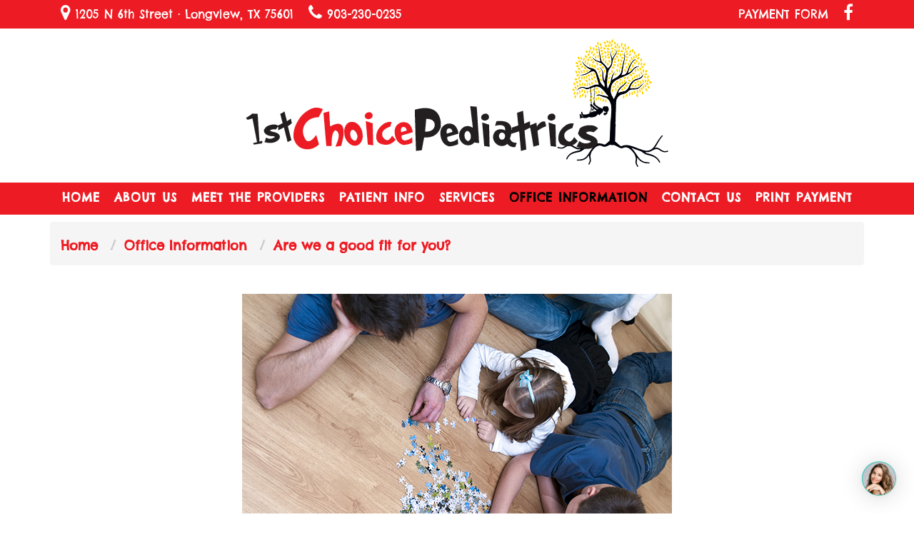

--- FILE ---
content_type: text/html; charset=utf-8
request_url: https://www.1stchoicepedi.com/office-information/are-we-a-good-fit-for-you/
body_size: 5200
content:

<!DOCTYPE html>
<html lang="en">
<head>
    <!-- Google tag (gtag.js) -->
    <script async src="https://www.googletagmanager.com/gtag/js?id=G-YL60VVZXNG"></script>
    <script>
        window.dataLayer = window.dataLayer || [];
        function gtag() { dataLayer.push(arguments); }
        gtag('js', new Date());

        gtag('config', 'G-YL60VVZXNG');
    </script>
    <meta charset="UTF-8">
    <meta name="viewport" content="width=device-width, initial-scale=1, maximum-scale=1.0, user-scalable=no">
    
<title>Are we a good fit for you? | 1st Choice Pediatrics</title>
<meta name="description" content="" />
<meta name="robots" content="index, follow" />
<meta http-equiv="Content-Type" content="text/html; charset=utf-8" />
<link rel="canonical" href="https://www.1stchoicepedi.com/office-information/are-we-a-good-fit-for-you/"/>

    <link href="/DependencyHandler.axd?s=[base64]&amp;t=Css&amp;cdv=2025062301" type="text/css" rel="stylesheet"/>

    <!--[if lt IE 9]>
        <script src="/Scripts/html5shiv.js"></script>
        <script src="/Scripts/respond.min.js"></script>
    <![endif]-->
    <link rel="shortcut icon" href="/images/favicon.ico" />
    <link rel="preconnect" href="https://fonts.googleapis.com">
    <link rel="preconnect" href="https://fonts.gstatic.com" crossorigin>
    <link href="https://fonts.googleapis.com/css2?family=Chelsea+Market&display=swap" rel="stylesheet">
    <script type="text/javascript" src="https://firebasestorage.googleapis.com/v0/b/deardoc-embed-codes.appspot.com/o/1st%20Choice%20Pediatrics%2F1st%20Choice%20Pediatrics%20-%20Kathleen%20McCrory%2Fcode.js?alt=media&token=655a2587-216e-4bf3-ba29-28105ce1170e"></script>
</head><!--/head-->
<body>
    <a href="#" class="back-to-top"><i class="icon-chevron-up"></i></a>
    <div id="wrapper">
        <div class="container-fluid">
            <div id="header">
                <div class="col-lg-12 phonetop">
                    <div class="container">
                        
                        <div class="col-sm-8 top_address"><i class="fa fa-map-marker fa-2x"></i> 1205 N 6th Street · Longview, TX 75601 &nbsp; <i class="fa fa-phone fa-2x"></i> <a href="tel:+190323002350" class="top_phone">903-230-0235</a></div>
                        <div class="col-sm-4 top_icons"><a href="/services/payment-form/" style="color:white;">PAYMENT FORM</a> &nbsp; <a href="https://www.facebook.com/profile.php?id=100057056606634" target="_blank"><i class="fa fa-facebook fa-2x"></i></a></div>
                    </div>
                </div>

                <div class="row2 logo_wrapper">
                    <div class="col-md-12 logo"><a href="/"><img src="/images/sm_logo.png" alt="1st Choice Pediatrics" /></a></div>
                    <div class="row2">
                        <div class="col-md-12 menu">
                            <div class="container-fluid">


<div class="navbar" role="navigation">
    <div class="nav-collapse nav-collapse_ collaspe">
        <ul id="superfish_menu" class="nav sf-menu sf-js-enabled sf-arrows">
            <li><a href="/">Home</a></li>
            
                        <li class="sub-menu">
                            <a class="sf-with-ul" href="/about-us/">About Us</a>
                                <ul class="level-3">
                <li>
                    <a href="/about-us/our-history/">Our History</a>
                </li>
                <li>
                    <a href="/about-us/our-mission/">Our Mission</a>
                </li>
                <li>
                    <a href="/about-us/our-team/">Our Team</a>
                </li>
                <li>
                    <a href="/about-us/our-traditions/">Our Traditions</a>
                </li>
    </ul>

                        </li>
                        <li class="sub-menu">
                            <a class="sf-with-ul" href="/meet-the-providers/">Meet the Providers</a>
                                <ul class="level-3">
                <li>
                    <a href="/meet-the-providers/kae-mccrory-do-faap/">K.A.E. McCrory, DO, FAAP</a>
                </li>
                <li>
                    <a href="/meet-the-providers/olubukola-adeyeye-md-mph-faap/">Olubukola Adeyeye, MD, MPH, FAAP</a>
                </li>
                <li>
                    <a href="/meet-the-providers/michelle-mccaskill-pa-c/">Michelle McCaskill, PA-C</a>
                </li>
                <li>
                    <a href="/meet-the-providers/genie-bartlett-aprn-msn-fnp-c/">Genie Bartlett, APRN, MSN, FNP-C</a>
                </li>
                <li>
                    <a href="/meet-the-providers/haley-pool-cpnp/">Haley Pool, CPNP</a>
                </li>
    </ul>

                        </li>
                        <li class="sub-menu">
                            <a class="sf-with-ul" href="/patient-info/">Patient Info</a>
                                <ul class="level-3">
                <li>
                    <a href="/patient-info/new-patients/">New Patients</a>
                </li>
                <li>
                    <a href="/patient-info/online-check-in/">Online Check-In</a>
                </li>
                <li>
                    <a href="/patient-info/call-service/">Call Service</a>
                </li>
                <li>
                    <a href="/patient-info/medications/">Medications</a>
                </li>
    </ul>

                        </li>
                        <li class="sub-menu">
                            <a class="sf-with-ul" href="/services/">Services</a>
                                <ul class="level-3">
                <li>
                    <a href="/services/prenatal-visits-and-newborn-visits/">Prenatal Visits and Newborn Visits</a>
                </li>
                <li>
                    <a href="/services/well-child-visits/">Well child visits</a>
                </li>
                <li>
                    <a href="/services/sports-physicals/">Sports Physicals</a>
                </li>
                <li>
                    <a href="/services/sick-visits-acute-and-chronic/">Sick visits - Acute and Chronic</a>
                </li>
                <li>
                    <a href="/services/immunizations/">Immunizations</a>
                </li>
                <li>
                    <a href="/services/payment-form/">Payment Form</a>
                </li>
    </ul>

                        </li>
                        <li class="sub-menu active">
                            <a class="sf-with-ul" href="/office-information/">Office Information</a>
                                <ul class="level-3">
                <li class="sub-menu">
                    <a class="sf-with-ul" href="/office-information/photo-gallery/">Photo Gallery</a>
                        <ul class="level-4">
                <li>
                    <a href="/office-information/photo-gallery/around-the-office/">Around the Office</a>
                </li>
    </ul>

                </li>
                <li class="active">
                    <a href="/office-information/are-we-a-good-fit-for-you/">Are we a good fit for you?</a>
                </li>
                <li>
                    <a href="/office-information/insurance/">Insurance</a>
                </li>
                <li>
                    <a href="/office-information/faq/">FAQ</a>
                </li>
                <li>
                    <a href="/office-information/whats-going-on/">What&#39;s Going On?</a>
                </li>
    </ul>

                        </li>
                        <li>
                            <a href="/contact-us/">Contact Us</a>
                        </li>
                        <li>
                            <a href="/print-payment/">Print Payment</a>
                        </li>

        </ul>
    </div>
    <div id="slicknav_holder"></div>
</div>


                            </div>
                        </div>
                    </div>
                </div>
            </div>

            <div class="col-md-12 content">
                

<div class="container-fluid">
    <div class="row2">
        <div class="col-sm-12 title">
            <div class="container">
                <ul class="breadcrumb">
                        <li><a href="/">Home</a></li>
                        <li><a href="/office-information/">Office Information</a></li>
                    <li><h1>Are we a good fit for you?</h1></li>
                </ul>
            </div>
        </div>
    </div>
</div>

<div class="content2">

    

    <section id="features">
                <div class="grid-section">
<div >
<div class='container'>    <div class="row clearfix">
            <div class="col-md-12 column">
                <div >
                                
<p style="text-align: center;"><img id="__mcenew" src="/media/1071/goodfit.jpg" alt="" rel="1232" data-id="1232" /></p>
<p style="text-align: center;"> </p>
<p>It is our intent to always provide your child with the best care possible and to accommodate as many requests as is realistic and feasible. It is within this context that we ask you to take a few moments to review policies that affect the way services are provided at 1st Choice Pediatrics:<br /><br /> <strong>Arrive Early<br /></strong>Please remember that all insurance companies require that your data be updated prior to each encounter. This usually takes several minutes. If this is not done, your insurance may deny your claim. We do not want time spent on administration requirements to limit your time with the provider.</p>
<p><br /><strong>Late Arrivals And No Shows</strong><br /> Patients who arrive on time will be seen ahead of those who arrive late. If you arrive late, we may need to reschedule your child’s visit. If you do not show up for your scheduled appointment or cancel with less than 24 hours' notice you may be charged a $25 fee. We understand that life happens and things can come up unexpectedly. Please call to inform us as early as possible if you cannot make the appointment so we can offer that time slot to another patient. <br /><br /></p>
<p><strong>Siblings</strong><br /> Appointments for additional children should be made by phone before coming to the office. If you would like another child to be seen, please schedule appointments for both children by phone.</p>

                </div>
            </div>    </div>
    </div>
</div>
                </div>
    </section>


</div>
            </div>

        </div>
        </div>
        <!--==============================footer=================================-->
        <div class="clearfix"></div>
        <div id="footer">
            <div class="footerrow">
                <div class="container">
                    <div class="row">
                        <div class="col-sm-6 info">
                            <div class="col-sm-6 address_footer">
                                <h4>Address</h4>
                                1205 N 6th Street<br />Longview, TX 75601
                                <br /><br />
                                Phone: <a href="tel:+190323002350">(903) 230-0235</a>
                                <br />
                                Fax: (903) 230-0242<br /><br />
                                <a href="https://www.facebook.com/profile.php?id=100057056606634" target="_blank"><i class="fa fa-facebook-square fa-4x"></i></a></div>
                            <div class="col-sm-6 address_hours">
                                <h4>Hours</h4>
                                M - Th: 8am - 5pm<br />
                                F: 8am - 3pm<br />
                                Closed Sat/Sun

                            </div>
                            <div class="col-sm-12 map">
                                <iframe src="https://www.google.com/maps/embed?pb=!1m18!1m12!1m3!1d3364.7587689188226!2d-94.73289748444412!3d32.505876105067095!2m3!1f0!2f0!3f0!3m2!1i1024!2i768!4f13.1!3m3!1m2!1s0x8636389cd9fcd35f%3A0x900190d1233a783a!2sFirst%20Choice%20Pediatrics!5e0!3m2!1sen!2sus!4v1669659474845!5m2!1sen!2sus" width="400" height="200" style="border:0;" allowfullscreen="" loading="lazy" referrerpolicy="no-referrer-when-downgrade"></iframe>
                            </div>
                        </div>
                        <div class="col-sm-6 address_footer2">
                            <br /><br />
                            <img src="/images/lg_logo.png" alt="1st Choice Pediatrics" />
                        </div>

                    </div>
                </div>
            </div>
            <div class="footerpriv">
                <div class="container">
                    <div class="row">
                        <div class="col-md-12 copyright-text">
                            &copy; 2025 &nbsp; 1st Choice Pediatrics - All Rights Reserved<br /><br />
                            <a href="http://www.teaminhouse.com" target="_blank" style="color: white;font-weight: normal;">
                                <img id="Img7" src="/images/inhouse_white.svg" class="inhouse_logo" alt="web design by teaminhouse" title="web design by teaminhouse" /><br />
                                web design by teaminhouse
                            </a>
                        </div>
                    </div>
                </div>
            </div>
        </div>
        <script src="/DependencyHandler.axd?s=[base64]&amp;t=Javascript&amp;cdv=2025062301" type="text/javascript"></script>
</body>
</html>

--- FILE ---
content_type: image/svg+xml
request_url: https://www.1stchoicepedi.com/images/inhouse_white.svg
body_size: 11095
content:
<?xml version="1.0" encoding="utf-8"?>
<!-- Generator: Adobe Illustrator 20.0.0, SVG Export Plug-In . SVG Version: 6.00 Build 0)  -->
<svg version="1.1" id="Layer_1_copy_1_" xmlns="http://www.w3.org/2000/svg" xmlns:xlink="http://www.w3.org/1999/xlink" x="0px"
	 y="0px" viewBox="0 0 598.5 144.6" style="enable-background:new 0 0 598.5 144.6;" xml:space="preserve">
<style type="text/css">
	.st0{fill:#FFFFFF;}
</style>
<g id="_x3C_Rectangle_x3E__xA0_Image_1_">
</g>
<g id="_x3C_Group_x3E__2_">
	<g id="_x3C_Compound_Path_x3E__xA0_Image_3_">
	</g>
	<g id="_x3C_Group_x3E__xA0_Image_3_">
	</g>
</g>
<g id="INH_1_">
</g>
<g id="USE_1_">
</g>
<g id="_x3C_Group_x3E__4_">
	<g id="_x3C_Compound_Path_x3E__xA0_Image_1_">
		
			<image style="overflow:visible;" width="240" height="250" id="_x3C_Compound_Path_x3E__xA0_Image" xlink:href="[data-uri]
GXRFWHRTb2Z0d2FyZQBBZG9iZSBJbWFnZVJlYWR5ccllPAAAD3FJREFUeNrsnQusFcUZx/ccBcRa
fACCLxSxKiCiphosKvik1hdWa41STPAZjcUEH1VilCa1lbQqbX2grdoWsbVS0NaoKCqoWKsYBRQf
BZ8U0QKCPBXc/j/O2l5P7+Wec8/Z2Zk9v1/yzxLg3tmZ+f47u/vNzkQRAARPgSYImziOd9Rhf2kf
aS9pN8n+rqu0bVkfr5OWSR9KH0jzpXnSbOmVQqGwmhbFyODGuGbUo6QjpYHSLnX61evNzNLT0uPS
UzL2KlocI0P9zGuj7WnSUKmfo2LXSk9Ik6QpMvVSegKgevN2ly6T5sbZ85k0RTpZakfvALRu4EOl
+xLz+MgiaUzybA4ATcxblE6TXojDYZ10t9SbHoRGN/Bm0lnSm3G4bJAmS/vSo9CIJh4qvRrnBzP0
PdLu9C40goEPkJ6O84vdcv9c2predgfpJ3cG3kKHsdJFUrEBqrxYuqBQKEyh9zFyXkzcR4c/Ru5y
wD5xizRKhl5LJGDkkE18ng43SR0buBnmSKfLzK8REelQpAlSM/C20v364/gGN3GU3Im8mFzUgBE5
GBPbHOiJUg9a4/+wKZ/nanReRlMwIvtqYMsLX60/TsfELXKK9HJysQNGZO9MvFMyCh9Ga1TEBmmM
dJ1G5w00B0b2wcQn6XCntB2tUTUzpDNk5oU0BbfWWRl4C+lm/XEKJm4zdgczO7kYAiOycxM3cm44
Lcg5Y2SnJiY3nB7knLm1Tt3A5IbTh5wzI3KqJiY37B5yzozIdTMwueHsIOfMiFwXE5Mb9gNyzhi5
zSYmN+wf5Jy5ta7YwOSG/YWcMyNyRSYmNxwO5JwxcrMmJjccHuScMfJ/DWz7I90Rld6Qhs4K6Vnp
Bel16T1pVZPHqC5Sz+SOY0BU2jMq9MerNdIlMvPtGLlxTZyH3PBK6b6kHjMU0J9XUX/b6O1E6Szp
0MC7k5xzAxp4Y25YWh/wapX/kkbVa7VK218qWXD+84Db5F1yzo1j4p2k6QEH60pptNQxpfbZU3ow
4PZZn1ykNyPa82vik6QlAQfpX6WdHbXV8dL7AbfV9GRCD+TIwBtzwwEH5afSOVm8CJTuDbjdlpBz
zo+J+0izAw7G56U9Mm7DYdLygNvw5mSDAAjUxOdJqwN+1rPtSzf3pC13lWYEbObZyYQfCMjAG78b
Djjo5ksHe/q2/0qP925ujdV85xyOiQcmaYhQuVP6uudtbBvRvR5wG9+fTAQCT0eLkHPD/5ZOCai9
t5Rulb4g5wz1CqrQc8NTpR0DbfvjpMXknKHWQAo5N7xGukQqBN4H2yc5bnLOUHXwhJ4bfkXaJ0f9
UZDOl1aRc4ZKgybk3LA9U/5C6pDTvrEpni+Sc4bWAiXk3PAH0hEN0EftpJ8E/OKRnHOKwRF6bvg+
absG67NDpLfJOcOXARFybtimNg5v4L7rJP2enHNjGzj03PAzUk96cmNffl9aSs658To+5NywTWEc
TX6y2T6dRs65cTo85NzwG9KB9GKLfVuULpXWknPObyeHnhu+TfoaPVlRX+8rzSXnnL+ODTk3/JF0
Ar3Ypgv3uDjc+drknMs6NOTc8ENSN3qxpv4/RlpIzjncDgw5N2xTES+MA58n7VEsdJEmkXMOr+NC
zg3PkvbGfqnExYi4tEYZOWfPOyrk3LCd80+l9lgu1RjpJc0k5+xvB4WcG35HYp9kd7GyuXRNHOaC
+fnNOQeeG54gbYO9MombAdJb5Jz9SDGEmhteJp2OnTKPoa2k35Bzzq4DQs4NPyntgo28iqeTpY/J
Obtt9LMDzQ2vky63qYRYx8u42kF6JOCc816hNHT7gG+DXpX2wy7ex5gtK3RxXFrzLDRWSCf63sCW
1H86wMa1KYK/ilPa4RBSfXR7OcB42yCN8rVRe8alL39Cw/YZ/ja2CNbMHaSxiTlC4wavZgbqZPrG
YW7BOUXqih1yYejDA43BW7wwc1za6f6jwBovk21KIfVYDHUb2GzNnEylC83EmW9TCqnHZYjbwF6X
VWPtFIf10YNX25RC6vG5axzeNrAXtLW+hTY2ku0WOEMKJVWzQBpWKBSeI8Qbysw21/lyaYzULoBT
Xi8NUZw+kbqRk8aZIh0fSH/eJY1U43xKaDesoQ/QYaIUwmSMJdL+itf3q/mhtsxeujYQE1uDnKoG
GYGJGxv1/0s6mJlvM197frqdpT+l+gho+dY4jPWVgt2mFFIfnUPZBvbHqdxa2xxXHWZLXTzup7XS
ldI4XYVjwhZaiOXtdfit53eW9rw8QHE8q54Vt7mtD3t+BcvVNqWQuplD2AbWPrKo6CVdpc/IIyRf
pzHayHuDdJCuXnMJUajwuTmWxtuLJWmWp6fZTxpZl1trXRG66zBP8nGFjIXS8La8rgdoEuM26l0r
XSH5tjzPCmlPxfjiWis5wdPbjobbphRSN7Sv28DeWmvFDvbwLXVDb1MKqZvZx21gbQHCXrVU6lnP
KsQ2peDK0L5tA3tXWytykkeVYJtSyMLMPm0Da0tQ7VxtBezV/EueVIBtSiFLM/u0Dez11Z78EE9M
zDal4IuhfdgG1pbW3bKak34s4xP+RBpK+IBnZrY12sdn7I0fVHqyvTN+U23LtfQhbMBjQ4/M0CPN
zplobmaXbQ+Z1bIjH0iDC4XCa4QL+Iric5wOF0bZfEk1qLkPgoplVxqb4TIso/ZZHpU+qp5PqEAA
ZrZPIq/OoGjz7HdbG5GHRNl83WRXtuGMxBAYts7WpAzKbdXIp2XUILfKxA8SFxDYqGwD0LlRac6/
S2wqaadmjZxMtjgug/awRvgRYQGBmnmZDhc7LtYegQe3NCIPkLL4COEqluKBwM08WYcnHRfbopGP
yqANXpcmEAqQA0Y7Lm9gS0YelEHlb9DV7AtiAHIwKttSyzMdFtm/6eohxSbPxwc5rrt9MD2REIAc
cZvDsjpIfctHZFvv1/Wc5gd0FVtF30OOsGflNQ7L61du5P4ZVHoS/Q45u71eqcOjDovcs9zIezuu
sy31yTpbkEemOiyrV7mRXe9OOJuUE+SUZxyW1aPcyD0cV3YW/Q05xVacXeuorO7lRu7muLLMqYa8
PifbY+MbjorrVm5k1x9KvEeXQ45xFd9b2VJETY28teOKfkhfQ45xGd+dmhq56Liiq+lryDHO50cU
M6roOvoacsxnjWLkNfQ15JjVjWJkAMDIAICRATAyAGBkAMDIAICRATAyAGBkAMDIAICRATAyAGBk
AMDIAICRATAyAGBkAMDIAICRATAyAGBkAMDIAICRATAyAGBkAMDIAICRATAyAGBkAMDIAICRATAy
AGBkAMDIAICRATAyAGBkAMDIAICRAQAjA2BkAMDIAICRAQAjA2BkAMDIAICRAQAjA2BkAMDIAICR
AQAjA2BkAMDIAICRAQAjA2BkAMDIAICRAQAjA2BkAMDIAICRAQAjA2BkAMDIAICRAQAjA2BkAMDI
AICRAQAjA2BkAMDIAICRAQAjA2BkAMDIAICRAQAjAwBGBsDIAICRAQAjAwBGBsDIAICRAQAjAwBG
BsDIAICRAQAjAwBGBsDIAICRASBnRu5A00OO6dgoRu5IX0OO6dAoRt6OvoYc0zkrI3/iuNwe9DXk
GJfxvbypkZc4rmhf+hpyjKv4Xl4oFOKmRv7YcUUPpq8hj8Rx/A0dujgqbnH5rfX7jut7oCrciW6H
HHKEw7IWlRv5HceVbS8dS59DDhnqsKx3y408L4MKn0WfQ85uq3fU4WiHRf6z3MivZlDvIar4HnQ/
5IgLpM0clvdauZHnSOsdV9rKvoy+h5yMxvbO50LHxc75ipELhcKapn/pkBFqgL0JA8gBl0duJ4Is
b+7W2ng2g8pvLv1aZi4QBxDwaGwpp1GOi31eA/AXzRl5WkbtcKR0HuEAgZrYnonvkrZwXPSM8ufU
L3lC+jyj9rhRDdKPsIAAGSMNzKDcac0aWcP0Ch2mZ9QY9jXUgzJzd+ICAhqNT9fhqgyKtinVL7Q0
Ihv3Z9guu0lT1ThdCREIwMQn6PA7GwMzKP4hDbwbNmXkyRneXht2ez2NkRk8N/HQZNBrn9Ep/Ln8
L75iZLn8Ix0ezridzMzP8cwMnpr4koxNvEx6bJNGTrjDg/ay2+zn1Wjnk5oCTwzcWTID3xi5nb1V
zkQNuOsqOeGitCD2h8eZNAIZGrggnSl96Ikf+jd3nv83IidJ5nEetaXlmeeoArczNxscGriYvND6
hzRB6ubBac2UP19p7h8KLVRiKx3ejtx9IF0pdpF5NCq9LXw4SZkB1NPANlh8Txoh+TZwnKqYn1Sx
kZMKXaHDzzxu88+iUi7tuaj09dZ70lLJnh/WEJLQCttEpSnC3RLD7icd4qF5v+QNqU/TaZmVGtlG
5TelHehzgMwZLhP/oaV/bHE5XP3QSh2uof0AMmeudM+m/kOhtQd+HV6U9qctATLjWA2sj2zqP2xy
gfrkfvz8qPSSCQDc81BrJm7VyImZ7YXSL2lPAOesln5YyX+sdMuY0VHprRkAuOMaDaQLKvmPFU9/
1PPyAVEp1dOe9gVIHVuxZ1D5V061jsh2i/1SxGJ5AC6w9biGVWriqoycmNmelSfSzgCpYXs5jZDX
3qnmh9qyreo5UWn+KQDUn7Ey8V+q/aE2fSKo52Wb1jZT2p12B6gbf5OGVnNLXZOREzP3Sh7Iu9H+
ADVjad7DZeJVbfnhYltLVYHzdTgqcr8lK0DesK1fjmuriWsycmJmmwNq20gupi8A2oTtFnGMvFTT
gFis9SwSM9u6vgvoE4CqsG2aDpOHFtb6i4r1OJvkNvtbEW+zASrF3i8NlncW1eOXFet1Vjohu70e
HJFnBmiNe6Wj5Zml9fqFxXqene3qKJ2pP46MSit4AMD/sLTSldKZyQ6o9fNeWmeczM220Xkv+g8g
sufgM2TgGWn88mJaZ53MzTYz3xTxPTM0NrYzRP+0TJzqiFw2Oh+ow/iIlUag8Ubhi2XgyWkXVHRR
m2Rxgm9GpX2QF9G/kHNsJdfrpd4uTOxsRC4bnW11zoukSyP/1s0GqIX1UWkx+2tl4HddFpzZvkqJ
oc+OSm+4exIDEDD2BtqWqh2bzKlwTuYbpCUrdX5HOlc6VmpHXEAgvBWVNj28u9YplsEbuczU2+tw
snSqNAhTg4fYjiYPRKVJHX+XgWMfTsrbLUtl6k5R6YMM28TNpn/uG5W2+ABwyZKotFbdU9JUGXeO
jycZzN7DMnbHqLQJel+pd1TaQ3kXqavUOSrt5QNQLTYD8ZPEsAuTEde+SJonza50FUsAgJr5jwAD
AErLL2ZFwmAVAAAAAElFTkSuQmCC" transform="matrix(0.48 0 0 0.48 237.6787 4.2109)">
		</image>
	</g>
	<g id="_x3C_Group_x3E__xA0_Image_1_">
		
			<image style="overflow:visible;" width="157" height="163" id="_x3C_Group_x3E__xA0_Image" xlink:href="[data-uri]
GXRFWHRTb2Z0d2FyZQBBZG9iZSBJbWFnZVJlYWR5ccllPAAACHpJREFUeNrsnWmPFFUUhm8xBcqO
IIuIgMriCooCKiIEV8QNo8Z9VxJjNDH+DBM/+EkFBAMxalxAASUaF9CIGjSCERcSoqKyCSKya/se
67TTM7RYPdPV08vzJG+qAzTTfebpukvdvhUFKEoul+unwwRlovJxFEVLS3iuPWeK8qOyQtmo5/9F
VQ8lpgQtxOmsw0nK5coFyolKF2Vrif/VQOVKZbDyg7JK//frOq6WiH9QaQRsLV53HcYrM5VzlKFK
X5dvRxvq1EnpoZygDFNOV6Yrn+tnLdbxXYm4lco3uICSoacO5yvXeXM7ROnlApWLJpe5rwt5rrJG
P3uRjm9KxF8QsDHPeJOVGwvEszNWlPGPtp87wn/emXbG1Wt5Wcc3JOJmBGwM+ax5vU253vt4PTrg
ZRypDFcGefM8Ua9rtjXREjGHgPUpXpP372YpFysDytzUtlVEa5Zv9g/D03qdyyThbgSsL/n66HCN
crdyhtKzyl6ivb4p3jSP1utdIAm/R8D6kG+UDnf5QGOoj2yrETsbnqw86BI+peNHEvFPBKxN8Uy0
qcr9fnbpV4FBRnuxLsExIZkOOl6ZbaNlSfgbAtaWfP11uEG5088q3WvsLVgXYaIPUk7S+5knCb9B
wOoXL/JR5X3KVSG5ElGr79HO4DZlc68y0pvk9yTifgSsTvm66nCZy2ej3aPq4G3ZB8rO5nYVxa6o
zNP7fFESbkHA6pLPRo+3eEZ6h76esC6ETVwP8CbZ5gzX1MOcYVzj4tnc3ngfaFwakkUATXXcX7dR
/K2hec7QLuXtQcCOka+X9/PuUcaF5BpuvRN512KacpwySnVYKAk3ImBl5TvRR7g20h0eqnduLyus
i3GK8nBonjP8pBbXHMY1Jp6t17NFBHY5bap30KPQmDT5KN8m2G3OcI7q85ok3ImA2cjXz4ttVzVO
C7U3t5cV1vWY5DLa2XC+JFyPgOUTL7hw1tez67lDAgtpW9PFR/+zvF/4pI4rJeIBBGyffNbXudhH
ued5BzzCt6LYZTybppkRkjnDZ1S/lyThNgRsm3zWpNwUkrV7tqCgK46lwtY3nhWaL+PN0fFLiYiA
KcXr5AW0KxqXeyGb8KokOvtZ8I6QXM57SnV9SxLuRcDDy2ef3itCcv3zbKU3LrUZO+XZ91AuCs1z
hs9Jwp8RsLh8NpVwe0i+p2GPj8ChsmBdF1ug8Yg3yTZnuLpa5gzjKhAv9mkEG2hcGJK5vU54U1as
C3NsSCbu8+sMl0jCXQ0toIpgo9prQ7JUfkzomC8INRLWpZnsMtqc4bOScEPDCehzeye7eNd6H6Uz
flQE69qMVh7wfqE1yR9KxIMNIaDesBVgmje5k72jzNxeZbEujq0cssUcw5W5+r28Igm317WAepMD
fZBhgw3bg6UbLnQotvTfvph/jA9Q5krCdXUnoC+VtwWVNrdnM/WDA3N71UJnH5jYNfaRfhnvHYm4
ry4E9G0wprt89mnrw++86rATxNHKJSFZ9Dpfv7fnJeGmmhawYBsMu6Q2IjC3V+1Yl2is8qg3yU+H
jLcLiTMSrxq3wYB0NPmshJ00bNuQTLcLiTOQr9q3wYB0VGS7kLjM8tXKNhiQjsy3C4nLJF4tboMB
6ch0u5C4DPLV+jYYkI5MtguJ2yFePW2DAeko+3YhcRvlq8dtMCAdZd0uJG6DfPW+DQakoyzbhcQl
iNdI22BAen/atV1InFK+RtwGA9I3yW3eLiROIV+jb4MB6WjTdiHxYcRjGwwolZK3C4n/Qz62wYD2
kHq7kLiIfKeGZJ6HbTCgPRTbLmRF66X/cSv57ItBD4XksgvbYEB7Kdwu5J+bP8qx5YVTNXGBfP29
2Z3p/xigXNi3He2mkHZjRhsdry00NP8ttSnIBxmSv3p2qV9JaxYwJPM3No8zijpBhtiyf9t8YGxr
Ae0PJgTm+CBbbExhe/6c7ZtQ/SvgKB+xAGRNP3etb6GA1klk6TxUamRsrnUrFLBTYMoFKtsUt2iC
ATrsdAiAgICAAAgICAiAgICAAAgICAiAgICAAAgICAiAgICAAAgICAiAgICAAAgICAiAgICAAP9L
fns2uwndSspRlF0h2VKsFLYpn/lz4VC+Vfbag392Q8jlcraJ4ADqUhS7Md/mKIq2pX2C31XA6sk9
VIqz3Wt6gFIAAAAAAAAAAAAAAAAAANQf+cUIg3QYSDmKYosRNkVRtCXtE1TP3l7PrpSvKL96Tffn
l2PZvYFnUZei/K7YvW4XlvCccV7P0ZSvKIu9pj/lBbQz4BnUpSg7lP4lPqe3y0dNi/N58PsSsiIa
OhQEBAQEBARAQEBAAAQEBARAQEBAAAQEBARAQEBAAAQEBARAQEBAAAQEBARAQEBAAAQEBARAQEBA
AAQEBARAQEBAAAQEBARAQEBAQEAABAQEBEBAQEAABAQEBEBAQEAABAQEBEBAQEAABAQEBEBAQEAA
BAQEBEBAQECA0gX80wNQCf71LS/g78ou6gIVYlfet7yAW5TN1AUqwF73bWehgBs8AFnzg7kWRVGL
JnidslY5SH0gY9Z4WgxCtisrXUKArLBu3gfKNy0E1OnwLx3eV5YoO6gTZIC1rsuVpfJtb+szoLFN
WaC8pOymXlBG7AT3tjJHWV/4F3H+gazMie/08HEX8EalP7WDdrJHWaY8oaySZweKCugSHpSEX+vh
Y95RvEMZr3ShjlAiOcVcWqi8qnxX2PQWFbBAQhsqv6B8qkxSZigTlL7UFf6H3T6YtfHEu8pX1r3z
ccYhRIdVOJezPmIvZZAyTBmjnKAc2WAFXaQCLk/90c/lxulwtTK0wQYZG5Uv7Gyn/KxstxPa4Z4U
lVDU2GXsrjQ1WAd6hwq5s4RaddOhT4N1XXL+YbU67VO9aAug+vlbgAEAF8V+uDEXVVEAAAAASUVO
RK5CYII=" transform="matrix(0.48 0 0 0.48 257.8387 26.7709)">
		</image>
	</g>
</g>
<g id="INH">
	<g>
		<path class="st0" d="M10.4,115.6V17.1h15.4v98.5H10.4z"/>
		<path class="st0" d="M61.6,52.3v63.3H46.2V12.5l61.9,67.8V17.1h15.5v103L61.6,52.3z"/>
		<path class="st0" d="M214.3,115.6h-15.4V73.2h-39.3v42.5h-15.4V17.1h15.4v42.1h39.3V17.1h15.4V115.6z"/>
	</g>
</g>
<g id="USE">
	<g>
		<path class="st0" d="M386,107.8c-3.9-2.9-6.8-6.5-8.8-10.6c-2.3-4.5-3.3-9.6-3.3-15V17.1h15.4v65.1c0,5.8,2.1,10.4,6.1,13.4
			c3.7,2.9,9.2,4.6,15,4.6c5.7,0,11.2-1.7,15-4.6c4-3.1,6-7.6,6-13.4V17.1H447v65.1c0,5.4-1.2,10.5-3.3,15c-2.1,4.1-5,7.7-8.8,10.6
			c-6.5,5-15.1,7.8-24.4,7.8S392.6,112.9,386,107.8z"/>
		<path class="st0" d="M515.6,95.9c-2.8,9.6-11.4,17.1-22.2,19.3c-2,0.4-4,0.5-6,0.5c-4,0-8-0.7-11.7-2.1
			c-6.2-2.5-11.7-6.6-16.3-12.6l12.2-9.6c2.8,3.7,6.1,6.4,9.7,7.7c2.9,1.2,6.1,1.5,9,0.8c5-0.9,9.2-4.2,10.4-8.2
			c1.3-4.5-1.7-8.5-4.5-11.2c-4.4-4.1-11.6-11.2-12.1-11.7l-12.1-11.4c-3.7-3.6-6.2-7.6-7.6-11.8c-1.3-4.1-1.5-8.5-0.3-12.5
			c1.2-4.2,3.7-8,7.3-11c3.3-2.8,7.4-4.8,11.8-5.6c4.8-1.1,9.8-0.7,14.6,1.1c5,2,9.6,5.3,13.4,10l-12.1,9.7c-5-6.1-10.2-6.1-13-5.6
			c-3.5,0.7-6.4,2.9-7.2,5.7c-0.5,1.9-0.4,4.9,3.7,8.9L499.3,62c2.4,2.4,5.3,5.2,7.4,7.2c4.2,3.8,7.2,8.2,8.6,12.9
			C516.8,86.6,517,91.3,515.6,95.9z"/>
		<path class="st0" d="M547,57.2h36v13.9h-36v30.5h43.7v13.9h-43.8h-15.3V17.1h15.3h43.8v13.8H547V57.2z"/>
	</g>
</g>
</svg>
